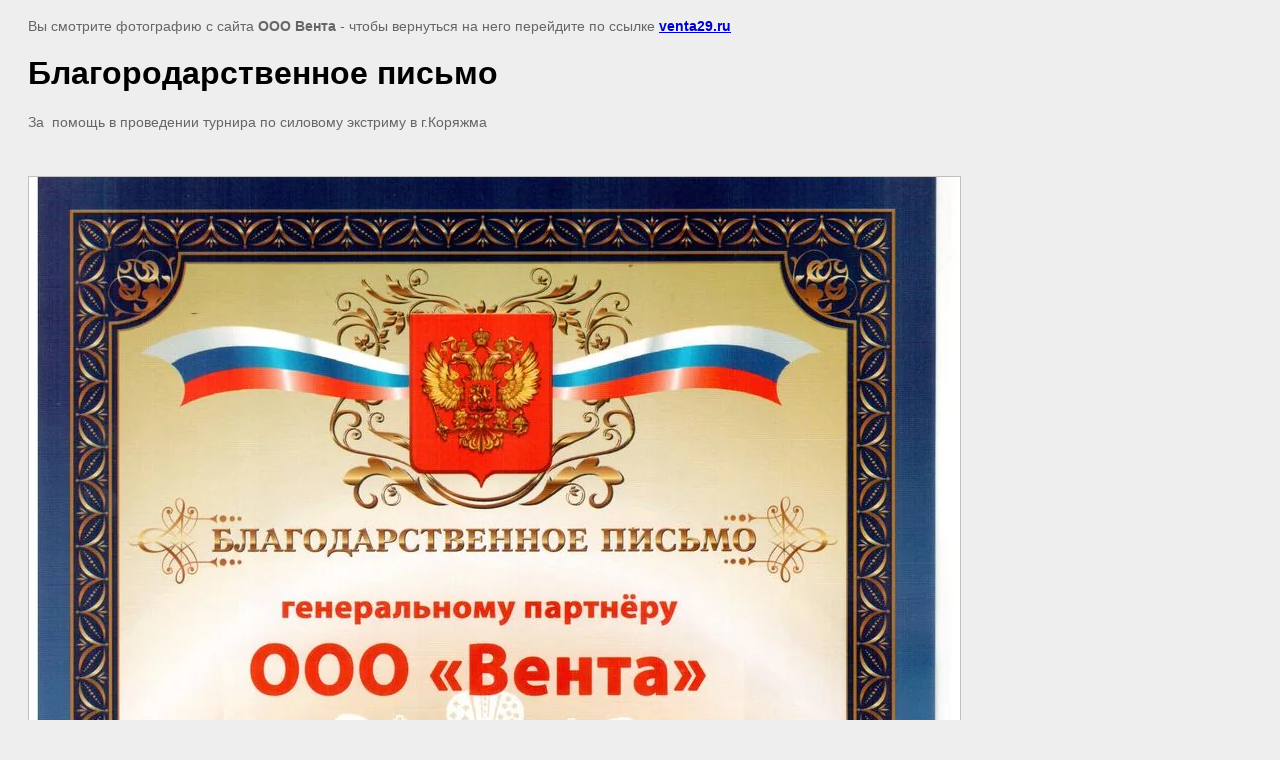

--- FILE ---
content_type: text/html; charset=utf-8
request_url: https://venta29.ru/otzyvy/image/blagorodarstvennoye-pismo
body_size: 2172
content:
<html>
<head>
<meta name="yandex-verification" content="c3f975c3d3769e9f" />
<meta name="google-site-verification" content="KDZiLZOZ2VrH8EImPjExs-4wgeyvvlhBtSI0RdaVm0s" />
<meta name="cmsmagazine" content="86368d8963b4f0f96b434aafa426cd49" />

            <!-- 46b9544ffa2e5e73c3c971fe2ede35a5 -->
            <script src='/shared/s3/js/lang/ru.js'></script>
            <script src='/shared/s3/js/common.min.js'></script>
        <link rel='stylesheet' type='text/css' href='/shared/s3/css/calendar.css' /><link rel='stylesheet' type='text/css' href='/shared/highslide-4.1.13/highslide.min.css'/>
<script type='text/javascript' src='/shared/highslide-4.1.13/highslide.packed.js'></script>
<script type='text/javascript'>
hs.graphicsDir = '/shared/highslide-4.1.13/graphics/';
hs.outlineType = null;
hs.showCredits = false;
hs.lang={cssDirection:'ltr',loadingText:'Загрузка...',loadingTitle:'Кликните чтобы отменить',focusTitle:'Нажмите чтобы перенести вперёд',fullExpandTitle:'Увеличить',fullExpandText:'Полноэкранный',previousText:'Предыдущий',previousTitle:'Назад (стрелка влево)',nextText:'Далее',nextTitle:'Далее (стрелка вправо)',moveTitle:'Передвинуть',moveText:'Передвинуть',closeText:'Закрыть',closeTitle:'Закрыть (Esc)',resizeTitle:'Восстановить размер',playText:'Слайд-шоу',playTitle:'Слайд-шоу (пробел)',pauseText:'Пауза',pauseTitle:'Приостановить слайд-шоу (пробел)',number:'Изображение %1/%2',restoreTitle:'Нажмите чтобы посмотреть картинку, используйте мышь для перетаскивания. Используйте клавиши вперёд и назад'};</script>
<link rel="icon" href="/favicon.png" type="image/png">

<title>Благородарственное письмо | Отзывы и награды Компания Вента г. Коряжма</title>
<meta name="description" content="Благородарственное письмо | Отзывы и награды Компания Вента г. Коряжма" />
<meta name="keywords" content="Благородарственное письмо | Отзывы и награды Компания Вента г. Коряжма" />
<meta name="robots" content="all" />
<meta name="revisit-after" content="31 days" />
<meta http-equiv="Content-Type" content="text/html; charset=UTF-8" />
<meta name="viewport" content="width=device-width, initial-scale=1.0, maximum-scale=1.0, user-scalable=no">

<style>
body, td, div { font-size:14px; font-family:arial; }
p { color: #666; }
body { padding: 10px 20px; }
a.back { font-weight: bold; color: #0000cc; text-decoration: underline; }
img { border: 1px solid #c0c0c0; max-width: 100%;width: auto;height: auto;}
div { width: 700px; }
h1 { font-size: 32px; }
</style>

</head>

<body bgcolor="#eeeeee" text="#000000">

<p>Вы смотрите фотографию с сайта <strong>ООО Вента</strong> -
чтобы вернуться на него перейдите по ссылке <a class="back" href="javascript:history.go(-1)">venta29.ru</a></p>

<h1>Благородарственное письмо</h1>

<div><p>За &nbsp;помощь в проведении турнира по силовому экстриму в г.Коряжма</p></div><br /><br clear="all" />


<img src="/d/благодарственное_письмо.jpg" width="931" height="1280"  alt="Благородарственное письмо" />

<br /><br />

&copy; <a class="back" href="http://venta29.ru/">ООО Вента</a>
<br />

<!-- assets.bottom -->
<!-- </noscript></script></style> -->
<script src="/my/s3/js/site.min.js?1770119302" ></script>
<script src="/my/s3/js/site/defender.min.js?1770119302" ></script>
<script src="https://cp.onicon.ru/loader/5475b01e72d22c27358b4634.js" data-auto async></script>
<script >/*<![CDATA[*/
var megacounter_key="3a7d2fdca35340d2ea5df09021f1f00c";
(function(d){
    var s = d.createElement("script");
    s.src = "//counter.megagroup.ru/loader.js?"+new Date().getTime();
    s.async = true;
    d.getElementsByTagName("head")[0].appendChild(s);
})(document);
/*]]>*/</script>
<script >/*<![CDATA[*/
$ite.start({"sid":623945,"vid":625723,"aid":685426,"stid":1,"cp":21,"active":true,"domain":"venta29.ru","lang":"ru","trusted":false,"debug":false,"captcha":3,"onetap":[{"provider":"vkontakte","provider_id":"51960762","code_verifier":"yMWGZMh5mNVml3GmZVENAIY0jODN2MNZ1JzUMkTlWkZ"}]});
/*]]>*/</script>
<!-- /assets.bottom -->
</body>
</html>

--- FILE ---
content_type: text/javascript
request_url: https://counter.megagroup.ru/3a7d2fdca35340d2ea5df09021f1f00c.js?r=&s=1280*720*24&u=https%3A%2F%2Fventa29.ru%2Fotzyvy%2Fimage%2Fblagorodarstvennoye-pismo&t=%D0%91%D0%BB%D0%B0%D0%B3%D0%BE%D1%80%D0%BE%D0%B4%D0%B0%D1%80%D1%81%D1%82%D0%B2%D0%B5%D0%BD%D0%BD%D0%BE%D0%B5%20%D0%BF%D0%B8%D1%81%D1%8C%D0%BC%D0%BE%20%7C%20%D0%9E%D1%82%D0%B7%D1%8B%D0%B2%D1%8B%20%D0%B8%20%D0%BD%D0%B0%D0%B3%D1%80%D0%B0%D0%B4%D1%8B%20%D0%9A%D0%BE%D0%BC%D0%BF%D0%B0%D0%BD%D0%B8%D1%8F%20%D0%92%D0%B5%D0%BD%D1%82%D0%B0%20%D0%B3.%20%D0%9A%D0%BE%D1%80%D1%8F%D0%B6%D0%BC%D0%B0&fv=0,0&en=1&rld=0&fr=0&callback=_sntnl1770136731053&1770136731053
body_size: 96
content:
//:1
_sntnl1770136731053({date:"Tue, 03 Feb 2026 16:38:51 GMT", res:"1"})